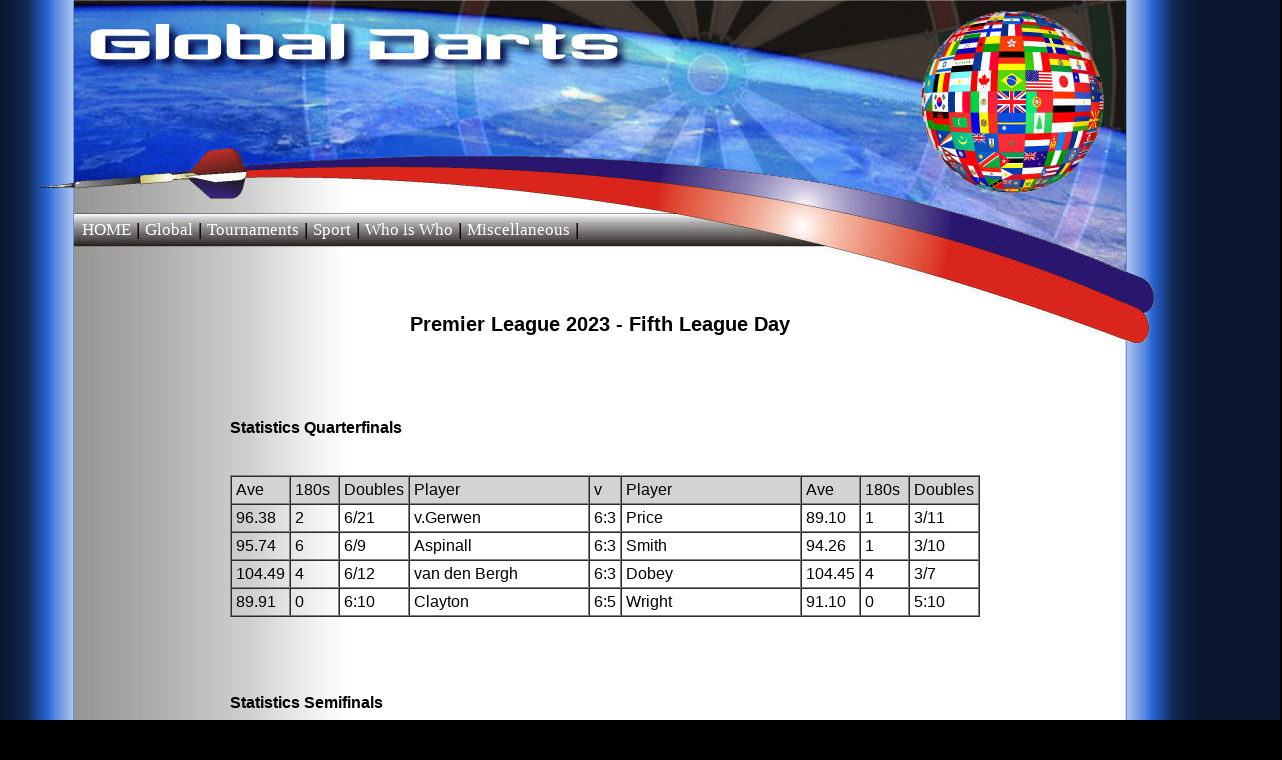

--- FILE ---
content_type: text/html
request_url: https://globaldarts.de/globalDartsEN/turniere/Turniere2023/Premier23/premier5.html
body_size: 2796
content:
<html>
<head>

	<title>Global Darts</title>

	<meta http-equiv="Content-Type" content="text/html; charset=iso-8859-1">
	<meta name="revisit-after" content="1 days">
	<meta name="Robots" content="index,follow">
	<meta name="Author" content="Rags @ Rags To Stitches Productions">
	<meta name="organization" content="Global Darts">
	<meta name="Copyright" content="Global Darts">
	<meta http-equiv="Content-Language" content="en-us">
	<meta name="distribution" content="GLOBAL">
	<meta name="GENERATOR" content="Notepad">
	<meta name="rating" content="GENERAL">
	<meta name="Description" content="Global Darts">
	<meta name="KeyWords" content="Global Darts, Darts, PDC, BDO,
	Michael van Gerwen, Peter Wright, Gerwyn Price, Jonny Clayton, Dimitri van den Bergh,
	Michael Smith, Belfast, Nathan Aspinall, Chris Dobey, Premier League 2023, Exeter">
	<link rel="stylesheet" href="../../../../css/globalDarts.css" type="text/css" media="screen" />

</head>

<body link="#000000" vlink="#000000" alink="#FF0000" marginwidth="0" marginheight="0 leftmargin="0" topmargin="0">

<div id="divSeite">
	<div id="divHdr1">
		<a id="seitenAnker" name="#top">&nbsp;</a>	
	</div>
	<div id="divHdr2">
		<div id="divNavi">
			<a class="navtop" href="../../../index.html">HOME</a> |
			<a class="navtop" href="../../../global/indexglobal.html">Global</a> |
			<a class="navtop" href="../../../turniere/indexturniere.html">Tournaments</a> |
			<a class="navtop" href="../../../sport/indexsport.html">Sport</a> |
			<a class="navtop" href="../../../wiw/indexwiw.html">Who is Who</a> |
			<a class="navtop" href="../../../misc/indexmisc.html">Miscellaneous</a> |
		</div>
	</div>
	<div id="divHdr3">
		<br/>
		<br/>
		<h4>Premier League 2023 - Fifth League Day</h4>
	</div>
	<div id="divMain">
		<div id="divStandard">

<!--   #########################################################################################################################################  -->
<!--<h5>Van Gerwen goes top with victory in Brighton on Night Five</h5>

Michael van Gerwen moved to the top of the Cazoo Premier League table with a second successive league phase night victory in Brighton on Thursday.
<br/>
<br/>
<a href="../../../../Bilder22/PLGerwen5F.jpg">
<img id="picTopLeft" src="../../../../Bilder22/PLGerwen5F.jpg" align="left" width="380" height="260"/></a>
Van Gerwen became the first player to win back-to-back nights in this year's Premier League, defeating Michael Smith 6-4 in a thrilling final on Night Five at the Brighton Centre to follow up last week's Exeter success.
<br/>

Arguably the best final of the competition so far saw both players average over 100, but after Van Gerwen opened up a 4-1 lead, Smith was unable to chase the Dutchman down.

Smith, who was looking to bounce back from the disappointment of losing last weekend's UK Open final, pinned the bullseye for a 126 checkout to reduce the deficit to 4-3.

But after he missed tops for a level game, Van Gerwen tidied up 25 to move 5-3 up, and two legs later held throw to pocket the 10,000 pound top prize and five league points.
<br/>
<br/>

"I feel good, and I feel comfortable on stage at the moment," said Van Gerwen. "I know what I'm capable of but sometimes you have to give yourself a bit of time to show it.

"It's always a good feeling to be top of the table, it gives you confidence.

"The way I'm playing, I feel like winning a big tournament is coming soon; hopefully it will be the Premier League but there's a long way to go."
<br/>
<br/>

Van Gerwen's evening began with a 6-5 win over James Wade, before he landed a 170 checkout in a 6-1 triumph over Joe Cullen, who received a bye into the semi-finals following Gerwyn Price's withdrawal due to a hand injury.
<br/>
<br/>
<a href="../../../../Bilder22/PLGerwenSmith5.jpg">
<img id="picRight" src="../../../../Bilder22/PLGerwenSmith5.jpg" align="right" width="360" height="260"/></a>
Smith picks up three valuable league points thanks to wins over Gary Anderson and Jonny Clayton to lift him off the foot of the table.
<br/>
Losing semi-finalists Clayton and Cullen leave Brighton with two points each, with Clayton defying a ten-point gap in the averages in his 6-5 quarter-final victory over birthday boy Peter Wright, who drops to second in the table.
<br/>
<br/>

The Cazoo Premier League roadshow heads to Nottingham's Motorpoint Arena on Thursday March 17 for Night Six of the league phase, as Van Gerwen meets Price in a mouth-watering clash.

The night's other quarter-finals will see Wright take on Cullen, Smith up against Wade and Anderson face Clayton as the 1 million pound tournament resumes.

<br/>
<br/>-->
<br/>
<h6>Statistics Quarterfinals</h6>
		<div align="left">
			<table border="1" cellspacing="0" cellpadding="4" width="750">
				<colgroup>
					<col width="30" align="right">
					<col width="10" align="right">
					<col width="30" align="right">
					<col width="180" align="right">
					<col width="20" align="right">
					<col width="180" align="right">
					<col width="30" align="right">
					<col width="10" align="right">
					<col width="30" align="right">
				</colgroup>
<tr bgcolor="#D3D3D3"><td >Ave</td><td>180s</td><td>Doubles</td><td>Player</td><td>v</td><td>Player </td><td>Ave</td><td>180s</td><td>Doubles</td></tr>
<tr><td>96.38</td><td>2</td><td>6/21</td><td>v.Gerwen</td> <td>6:3</td><td>Price</td><td>89.10</td><td>1</td><td>3/11</td></tr>
<tr><td>95.74</td><td>6</td><td>6/9</td><td>Aspinall</td>  <td>6:3</td><td>Smith</td><td>94.26</td><td>1</td><td>3/10</td></tr>
<tr><td>104.49</td><td>4</td><td>6/12</td><td>van den Bergh</td>  <td>6:3</td><td>Dobey</td><td>104.45</td><td>4</td><td>3/7</td></tr>
<tr><td>89.91</td><td>0</td><td>6:10</td><td>Clayton</td>  <td>6:5</td><td>Wright</</td><td>91.10</td><td>0</td><td>5:10</td></tr>
</table>
</div>
<br/>
<br/>
<h6>Statistics Semifinals</h6>
		<div align="left">
			<table border="1" cellspacing="0" cellpadding="4" width="750">
				<colgroup>
					<col width="30" align="right">
					<col width="10" align="right">
					<col width="30" align="right">
					<col width="180" align="right">
					<col width="20" align="right">
					<col width="180" align="right">
					<col width="30" align="right">
					<col width="10" align="right">
					<col width="30" align="right">
				</colgroup>
<tr bgcolor="#D3D3D3"><td >Ave</td><td>180s</td><td>Doubles</td><td>Player</td><td>v</td><td>Player </td><td>Ave</td><td>180s</td><td>Doubles</td></tr>
<tr><td>100.89</td><td>2</td><td>6/16</td><td>v.Gerwen</td> <td>6:4</td><td>Aspinall</td><td>95.19</td><td>2</td><td>4/10</td></tr>
<tr><td>93.38</td><td>1</td><td>2/8</td><td>v.d.Bergh</td>  <td>4:6</td><td>Clayton</td><td>94.40</td><td>1</td><td>6/11</td></tr>
</table>
</div>
<br/>
<br/>
<h6>Statistics Final</h6>
		<div align="left">
			<table border="1" cellspacing="0" cellpadding="4" width="750">
				<colgroup>
					<col width="30" align="right">
					<col width="10" align="right">
					<col width="30" align="right">
					<col width="180" align="right">
					<col width="20" align="right">
					<col width="180" align="right">
					<col width="30" align="right">
					<col width="10" align="right">
					<col width="30" align="right">
				</colgroup>
<tr bgcolor="#D3D3D3"><td >Ave</td><td>180s</td><td>Doubles</td><td>Player</td><td>v</td><td>Player </td><td>Ave</td><td>180s</td><td>Doubles</td></tr>
<tr><td>97.45</td><td>3</td><td>6/16</td><td>v.Gerwen</td> <td>6:3</td><td>Clayton</td><td>96.22</td><td>4</td><td>3/9</td></tr>
</table>
</div>
<br/>
<br/>
<br/>
<br/>
<br/>

<!--   #########################################################################################################################################  -->

		</div>  <!-- <div id="divStandard">  -->


<!-- FOOTER -->
		<div id="divFooter" >
			<br/>
			<br/>
			<table>
				<colgroup>
					<col id="colContact">
					<col id="colCopy">
					<col id="colImpressum">
				</colgroup>
				<tr valign="top">
					<td ><a href="mailto:darts@globaldarts.de?subject=Feedback" title="Mail to GlobalDarts">Contact</a></td>
					<td >&copy; Global Darts. All Rights Reserved.</td>
					<td ><a href="../../../impressum.html" title="Impressum">Impressum</a></td>
				</tr>
			</table>
		</div>
<!-- END FOOTER -->

	</div>  <!--  <div id="divMain">   -->
</div>  <!--  <div id="divSeite">   -->
</body>
</html>